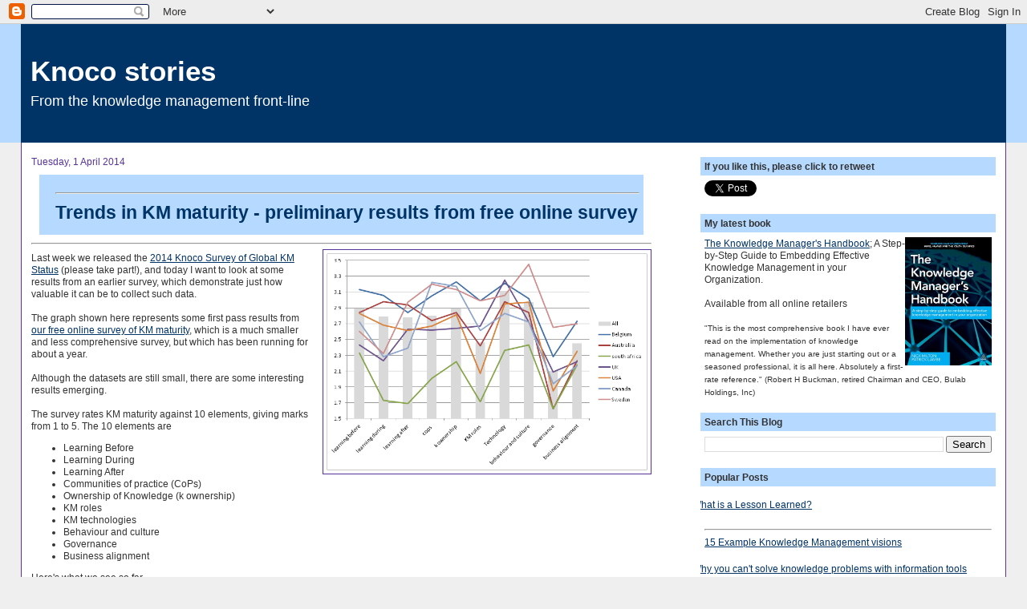

--- FILE ---
content_type: text/html; charset=UTF-8
request_url: https://www.nickmilton.com/2014/04/trends-in-km-maturity-preliminary.html
body_size: 15339
content:
<!DOCTYPE html>
<html dir='ltr' xmlns='http://www.w3.org/1999/xhtml' xmlns:b='http://www.google.com/2005/gml/b' xmlns:data='http://www.google.com/2005/gml/data' xmlns:expr='http://www.google.com/2005/gml/expr'>
<head>
<link href='https://www.blogger.com/static/v1/widgets/2944754296-widget_css_bundle.css' rel='stylesheet' type='text/css'/>
<META CONTENT='Nick Milton, Knowledge Management, Knoco, Knowledge Management consultancy, coach, trainer, mentor, speaker' NAME='keywords'></META>
<META CONTENT='ALL' NAME='ROBOTS'></META>
<META CONTENT='Knowledge Management, Nick Milton, nick milton, Dr Nick Milton, dr nick milton, Nicholas Milton, Dr Nicholas Milton, knowledge management consultant, knowledge management coach, knowledge management mentor, knowledge management speaker, knowledge management expert, KM expert, KM consultant, KM coach, KM mentor, KM speaker' NAME='DC.subject'></META>
<meta content='text/html; charset=UTF-8' http-equiv='Content-Type'/>
<meta content='blogger' name='generator'/>
<link href='https://www.nickmilton.com/favicon.ico' rel='icon' type='image/x-icon'/>
<link href='http://www.nickmilton.com/2014/04/trends-in-km-maturity-preliminary.html' rel='canonical'/>
<link rel="alternate" type="application/atom+xml" title="Knoco stories - Atom" href="https://www.nickmilton.com/feeds/posts/default" />
<link rel="alternate" type="application/rss+xml" title="Knoco stories - RSS" href="https://www.nickmilton.com/feeds/posts/default?alt=rss" />
<link rel="service.post" type="application/atom+xml" title="Knoco stories - Atom" href="https://www.blogger.com/feeds/7585040184982733654/posts/default" />

<link rel="alternate" type="application/atom+xml" title="Knoco stories - Atom" href="https://www.nickmilton.com/feeds/810964301836617917/comments/default" />
<!--Can't find substitution for tag [blog.ieCssRetrofitLinks]-->
<link href='https://blogger.googleusercontent.com/img/b/R29vZ2xl/AVvXsEgHMHwl66u_ltDFwdah9OgK_N_7XAfQ-U2gvhoAADqUXjf59tOZdjdfGXWqeu9NG5-RsvGGxUsfu3WoWOMQvrEPxJcjZNQiuqvp2V6wraXl69dyNCoguJ7dRBN02PFVt04iCVvdl2oNClwX/s1600/untitled.png' rel='image_src'/>
<meta content='http://www.nickmilton.com/2014/04/trends-in-km-maturity-preliminary.html' property='og:url'/>
<meta content='&lt;hr&gt;Trends in KM maturity - preliminary results from free online survey' property='og:title'/>
<meta content='   Last week we released the 2014 Knoco Survey of Global KM Status  (please take part!), and today I want to look at some results from an ea...' property='og:description'/>
<meta content='https://blogger.googleusercontent.com/img/b/R29vZ2xl/AVvXsEgHMHwl66u_ltDFwdah9OgK_N_7XAfQ-U2gvhoAADqUXjf59tOZdjdfGXWqeu9NG5-RsvGGxUsfu3WoWOMQvrEPxJcjZNQiuqvp2V6wraXl69dyNCoguJ7dRBN02PFVt04iCVvdl2oNClwX/w1200-h630-p-k-no-nu/untitled.png' property='og:image'/>
<title>Knoco stories: Trends in KM maturity - preliminary results from free online survey</title>
<style id='page-skin-1' type='text/css'><!--
/*
-----------------------------------------------
Blogger Template Style
Name:     Stretch Denim
Designer: Darren Delaye
URL:      www.DarrenDelaye.com
Date:     11 Jul 2006
-----------------------------------------------
*/
/* Variable definitions
====================
<Variable name="bgColor" description="Page Background Color"
type="color" default="#efefef">
<Variable name="textColor" description="Text Color"
type="color" default="#333333">
<Variable name="linkColor" description="Link Color"
type="color" default="#336699">
<Variable name="titleColor" description="Post Title Color"
type="color" default="#9E5205">
<Variable name="headerBgColor" description="Page Header Background Color"
type="color" default="#336699">
<Variable name="headerTextColor" description="Page Header Text Color"
type="color" default="#ffffff">
<Variable name="headerCornersColor" description="Page Header Corners Color"
type="color" default="#528bc5">
<Variable name="mainBgColor" description="Main Background Color"
type="color" default="#ffffff">
<Variable name="borderColor" description="Border Color"
type="color" default="#cccccc">
<Variable name="dateHeaderColor" description="Date Header Color"
type="color" default="#999999">
<Variable name="sidebarTitleBgColor" description="Sidebar Title Background Color"
type="color" default="#ffd595">
<Variable name="sidebarTitleTextColor" description="Sidebar Title Text Color"
type="color" default="#333333">
<Variable name="bodyFont" description="Text Font"
type="font" default="normal normal 100% Verdana, Arial, Sans-serif;">
<Variable name="headerFont" description="Page Header Font"
type="font" default="normal normal 300% Verdana, Arial, Sans-serif;">
<Variable name="startSide" description="Start side in blog language"
type="automatic" default="left">
<Variable name="endSide" description="End side in blog language"
type="automatic" default="right">
*/
body {
background: #efefef;
margin: 0;
padding: 0px;
font: x-small Verdana, Arial;
text-align: center;
color: #333333;
font-size/* */:/**/small;
font-size: /**/small;
}
a:link {
color: #003366;
}
a:visited {
color: #003366;
}
a img {
border-width: 0;
}
#outer-wrapper {
font: normal normal 90% Verdana, Arial, Sans-serif;;
}
/* Header
----------------------------------------------- */
#header-wrapper {
margin:0;
padding: 0;
background-color: #b5d9ff;
text-align: left;
}
#header {
margin: 0 2%;
background-color: #003366;
color: #ffffff;
padding: 0;
font: normal normal 300% Verdana, Arial, Sans-serif;;
position: relative;
}
h1.title {
padding-top: 38px;
margin: 0 1% .1em;
line-height: 1.2em;
font-size: 100%;
}
h1.title a, h1.title a:visited {
color: #ffffff;
text-decoration: none;
}
#header .description {
display: block;
margin: 0 1%;
padding: 0 0 40px;
line-height: 1.4em;
font-size: 50%;
}
/* Content
----------------------------------------------- */
.clear {
clear: both;
}
#content-wrapper {
margin: 0 2%;
padding: 0 0 15px;
text-align: left;
background-color: #ffffff;
border: 1px solid #573399;
border-top: 0;
}
#main-wrapper {
margin-left: 1%;
width: 63%;
float: left;
background-color: #ffffff;
display: inline;       /* fix for doubling margin in IE */
word-wrap: break-word; /* fix for long text breaking sidebar float in IE */
overflow: hidden;      /* fix for long non-text content breaking IE sidebar float */
}
#sidebar-wrapper {
margin-right: 1%;
width: 30%;
float: right;
background-color: #ffffff;
display: inline;       /* fix for doubling margin in IE */
word-wrap: break-word; /* fix for long text breaking sidebar float in IE */
overflow: hidden;      /* fix for long non-text content breaking IE sidebar float */
}
/* Headings
----------------------------------------------- */
h2, h3 {
margin: 0;
}
/* Posts
----------------------------------------------- */
.date-header {
margin: 1.5em 0 0;
font-weight: normal;
color: #573399;
font-size: 100%;
}
.post {
margin: 0 0 1.5em;
padding-bottom: 1.5em;
}
.post-title {
margin: 10px 10px 10px 10px;
padding: 0;
font-size: 200%;
color: #003366;
font-weight: bold;
line-height: 1.1em;
border-style: solid;
border-color: #003366;
background-color: #b5d9ff;
border-top: 15px;
border-left: 0px;
border-right: 0px;
border-bottom: 15px;
padding:10px 5px 15px 20px;
}
.post-title a, .post-title a:visited, .post-title strong {
text-decoration: none;
color: #003366;
font-weight: bold;
}
.post div {
margin: 0 0 .75em;
line-height: 1.3em;
}
.post-footer {
margin: -.25em 0 0;
color: #333333;
font-size: 87%;
}
.post-footer .span {
margin-right: .3em;
}
.post img {
padding: 4px;
border: 1px solid #573399;
}
.post blockquote {
margin: 1em 20px;
}
.post blockquote p {
margin: .75em 0;
}
/* Comments
----------------------------------------------- */
#comments h4 {
margin: 1em 0;
color: #573399;
}
#comments h4 strong {
font-size: 110%;
}
#comments-block {
margin: 1em 0 1.5em;
line-height: 1.3em;
}
#comments-block dt {
margin: .5em 0;
}
#comments-block dd {
margin: .25em 0 0;
}
#comments-block dd.comment-footer {
margin: -.25em 0 2em;
line-height: 1.4em;
font-size: 78%;
}
#comments-block dd p {
margin: 0 0 .75em;
}
.deleted-comment {
font-style:italic;
color:gray;
}
.feed-links {
clear: both;
line-height: 2.5em;
}
#blog-pager-newer-link {
float: left;
}
#blog-pager-older-link {
float: right;
}
#blog-pager {
text-align: center;
}
/* Sidebar Content
----------------------------------------------- */
.sidebar h2 {
margin: 1.6em 0 .5em;
padding: 4px 5px;
background-color: #b5d9ff;
font-size: 100%;
color: #333333;
}
.sidebar ul {
margin: 0;
padding: 0;
list-style: none;
}
.sidebar li {
margin: 0;
padding-top: 0;
padding-right: 0;
padding-bottom: .5em;
padding-left: 15px;
text-indent: -15px;
line-height: 1.5em;
}
.sidebar {
color: #333333;
line-height:1.3em;
}
.sidebar .widget {
margin-bottom: 1em;
}
.sidebar .widget-content {
margin: 0 5px;
}
/* Profile
----------------------------------------------- */
.profile-img {
float: right;
margin-top: 0;
margin-right: 5px;
margin-bottom: 5px;
margin-left: 0;
padding: 4px;
border: 1px solid #573399;
}
.profile-data {
margin:0;
text-transform:uppercase;
letter-spacing:.1em;
font-weight: bold;
line-height: 1.6em;
font-size: 78%;
}
.profile-datablock {
margin:.5em 0 .5em;
}
.profile-textblock {
margin: 0.5em 0;
line-height: 1.6em;
}
/* Footer
----------------------------------------------- */
#footer {
clear: both;
text-align: center;
color: #333333;
}
#footer .widget {
margin:.5em;
padding-top: 20px;
font-size: 85%;
line-height: 1.5em;
text-align: left;
}
/** Page structure tweaks for layout editor wireframe */
body#layout #header {
width: 750px;
}

--></style><script type='text/javascript'>

  var _gaq = _gaq || [];
  _gaq.push(['_setAccount', 'UA-20534894-1']);
  _gaq.push(['_trackPageview']);

  (function() {
    var ga = document.createElement('script'); ga.type = 'text/javascript'; ga.async = true;
    ga.src = ('https:' == document.location.protocol ? 'https://ssl' : 'http://www') + '.google-analytics.com/ga.js';
    var s = document.getElementsByTagName('script')[0]; s.parentNode.insertBefore(ga, s);
  })();

</script>
<link href='http://www.knoco.com/favicon.ico' mce_href='http://www.knoco.com/favicon.ico' rel='shortcut icon'/>
<script src='https://apis.google.com/js/plusone.js' type='text/javascript'></script><script src='//platform.twitter.com/widgets.js' type='text/javascript'></script>
<link href='https://www.blogger.com/dyn-css/authorization.css?targetBlogID=7585040184982733654&amp;zx=9b1ede01-9933-4707-9588-83b8f241ebde' media='none' onload='if(media!=&#39;all&#39;)media=&#39;all&#39;' rel='stylesheet'/><noscript><link href='https://www.blogger.com/dyn-css/authorization.css?targetBlogID=7585040184982733654&amp;zx=9b1ede01-9933-4707-9588-83b8f241ebde' rel='stylesheet'/></noscript>
<meta name='google-adsense-platform-account' content='ca-host-pub-1556223355139109'/>
<meta name='google-adsense-platform-domain' content='blogspot.com'/>

</head>
<body>
<div class='navbar section' id='navbar'><div class='widget Navbar' data-version='1' id='Navbar1'><script type="text/javascript">
    function setAttributeOnload(object, attribute, val) {
      if(window.addEventListener) {
        window.addEventListener('load',
          function(){ object[attribute] = val; }, false);
      } else {
        window.attachEvent('onload', function(){ object[attribute] = val; });
      }
    }
  </script>
<div id="navbar-iframe-container"></div>
<script type="text/javascript" src="https://apis.google.com/js/platform.js"></script>
<script type="text/javascript">
      gapi.load("gapi.iframes:gapi.iframes.style.bubble", function() {
        if (gapi.iframes && gapi.iframes.getContext) {
          gapi.iframes.getContext().openChild({
              url: 'https://www.blogger.com/navbar/7585040184982733654?po\x3d810964301836617917\x26origin\x3dhttps://www.nickmilton.com',
              where: document.getElementById("navbar-iframe-container"),
              id: "navbar-iframe"
          });
        }
      });
    </script><script type="text/javascript">
(function() {
var script = document.createElement('script');
script.type = 'text/javascript';
script.src = '//pagead2.googlesyndication.com/pagead/js/google_top_exp.js';
var head = document.getElementsByTagName('head')[0];
if (head) {
head.appendChild(script);
}})();
</script>
</div></div>
<div id='outer-wrapper'><div id='wrap2'>
<!-- skip links for text browsers -->
<span id='skiplinks' style='display:none;'>
<a href='#main'>skip to main </a> |
      <a href='#sidebar'>skip to sidebar</a>
</span>
<div id='header-wrapper'>
<div class='header section' id='header'><div class='widget Header' data-version='1' id='Header1'>
<div id='header-inner'>
<div class='titlewrapper'>
<h1 class='title'>
<a href='https://www.nickmilton.com/'>
Knoco stories
</a>
</h1>
</div>
<div class='descriptionwrapper'>
<p class='description'><span>From the knowledge management front-line</span></p>
</div>
</div>
</div></div>
</div>
<div id='content-wrapper'>
<div id='crosscol-wrapper' style='text-align:center'>
<div class='crosscol no-items section' id='crosscol'></div>
</div>
<div id='main-wrapper'>
<div class='main section' id='main'><div class='widget Blog' data-version='1' id='Blog1'>
<div class='blog-posts hfeed'>

          <div class="date-outer">
        
<h2 class='date-header'><span>Tuesday, 1 April 2014</span></h2>

          <div class="date-posts">
        
<div class='post-outer'>
<div class='post hentry'>
<a name='810964301836617917'></a>
<h3 class='post-title entry-title'>
<a href='https://www.nickmilton.com/2014/04/trends-in-km-maturity-preliminary.html'><hr>Trends in KM maturity - preliminary results from free online survey</a>
</h3>
<div class='post-header-line-1'></div>
<div class='post-body entry-content'>
<hr />
<div class="separator" style="clear: both; text-align: center;">
<a href="https://blogger.googleusercontent.com/img/b/R29vZ2xl/AVvXsEgHMHwl66u_ltDFwdah9OgK_N_7XAfQ-U2gvhoAADqUXjf59tOZdjdfGXWqeu9NG5-RsvGGxUsfu3WoWOMQvrEPxJcjZNQiuqvp2V6wraXl69dyNCoguJ7dRBN02PFVt04iCVvdl2oNClwX/s1600/untitled.png" imageanchor="1" style="clear: right; float: right; margin-bottom: 1em; margin-left: 1em;"><img border="0" height="271" src="https://blogger.googleusercontent.com/img/b/R29vZ2xl/AVvXsEgHMHwl66u_ltDFwdah9OgK_N_7XAfQ-U2gvhoAADqUXjf59tOZdjdfGXWqeu9NG5-RsvGGxUsfu3WoWOMQvrEPxJcjZNQiuqvp2V6wraXl69dyNCoguJ7dRBN02PFVt04iCVvdl2oNClwX/s1600/untitled.png" width="400" /></a></div>
Last week we released the <a href="http://www.knoco.com/knowledge-management-survey.htm">2014 Knoco Survey of Global KM Status</a> (please take part!), and today I want to look at some results from an earlier survey, which demonstrate just how valuable it can be to collect such data.<br />
<br />
The graph shown here represents some first pass results from <a href="http://www.knoco.com.au/surveys">our free online survey of KM maturity</a>, which is a much smaller and less comprehensive survey, but which has been running for about a year.<br />
<br />
Although the datasets are still small, there are some interesting results emerging.<br />
<br />
The survey rates KM maturity against 10 elements, giving marks from 1 to 5. The 10 elements are<br />
<ul>
<li>Learning Before</li>
<li>Learning During</li>
<li>Learning After</li>
<li>Communities of practice (CoPs)</li>
<li>Ownership of Knowledge (k ownership)</li>
<li>KM roles</li>
<li>KM technologies</li>
<li>Behaviour and culture</li>
<li>Governance</li>
<li>Business alignment</li>
</ul>
<div>
Here's what we see so far.</div>
<div>
<ul>
<li>On aggregate, taking all responses (grey bar) the highest score is for Technology. Technology is not an issue for the majority of the people replying to the survey.</li>
<li>The second highest is culture and behaviours. Culture, long considered to be the biggest barrier, is not the major problem any more, according to the survey responses.</li>
</ul>
</div>
<div>
So if organisations have the technology, and they have the culture, what's holding them back?</div>
<div>
<br /></div>
<div>
Here are the top three culprits in reverse order.</div>
<blockquote class="tr_bq">
3.<b> A lack of KM Roles</b>. And as we know, <a href="http://www.nickmilton.com/2013/07/the-four-ifs-of-knowledge-management.html">where roles are absent, KM becomes "nobody's job"</a> (or it becomes "everyone job but nobody's responsibility").<br />
2. <b>A lack of business alignment.</b> And as we know, if KM is not aligned with the business, it's a waste of time.<br />
1. Far and away the lowest score of all the ten factors,<b> a lack of Governance</b>. And as we know, <a href="http://www.nickmilton.com/2013/07/the-four-ifs-of-knowledge-management.html">where there is no governance, nobody sees the point of KM.</a></blockquote>
<div>
The 7 countries shown on the graph are the 7 for which we have the most results, and their overall KM Maturity scores are in the following order, from highest to lowest.&nbsp;</div>
<div>
<ul>
<li>Belgium</li>
<li>Sweden</li>
<li>Australia</li>
<li>Canada</li>
<li>USA</li>
<li>UK</li>
<li>S Africa</li>
</ul>
</div>
<div>
All 7 countries see the same dip on the graph related to KM governance and business alignment, and USA, S Africa, Canada and Australia see a similar dip on KM roles.</div>
<div>
<br /></div>
<div>
With a little more data, we might be able to speculate on why we see some of these effects. For example, might there be a link between the strength of Individuality within country culture and an aversion to roles and governance?</div>
<div>
<br /></div>
<div>
That may well be the case - see the data below comparing the survey results with the Hofstede country scores for Individuality (I don't have Hofstede scores for South Africa and Canada). An increase in the Hofstede Individuality score seems to correlate with a decrease in the scores for KM roles and KM governance.</div>
<div>
<br />
There therefore seems (with all the caveats about small datasets) to be a correlation between an individualistic culture, and poor maturity of KM roles and KM governance.</div>
<div>
<br /></div>
<table border="2">
<tbody>
<tr><td><div style="text-align: center;">
Country</div>
</td><td><div style="text-align: center;">
Hosftede Individuality score</div>
</td><td><div style="text-align: center;">
Survey score for KM governance</div>
</td><td><div style="text-align: center;">
Survey score for KM roles</div>
</td></tr>
<tr><td><div style="text-align: center;">
Sweden</div>
</td><td style="text-align: center;">71</td><td style="text-align: center;">2.67</td><td style="text-align: center;">2.99</td></tr>
<tr><td><div style="text-align: center;">
Belgium</div>
</td><td style="text-align: center;">75</td><td style="text-align: center;">2.28</td><td style="text-align: center;">2.99</td></tr>
<tr><td><div style="text-align: center;">
UK</div>
</td><td style="text-align: center;">89</td><td style="text-align: center;">2.09</td><td style="text-align: center;">2.67</td></tr>
<tr><td><div style="text-align: center;">
Australia</div>
</td><td style="text-align: center;">90</td><td style="text-align: center;">1.62</td><td style="text-align: center;">2.42</td></tr>
<tr><td><div style="text-align: center;">
USA</div>
</td><td style="text-align: center;">91</td><td style="text-align: center;">1.85</td><td style="text-align: center;">2.07</td></tr>
</tbody></table>
<br />
<div>
We will learn more as we get more data, so please share your knowledge through the&nbsp;</div>
<div style='clear: both;'></div>
</div>
<div class='post-footer'>
<div class='post-footer-line post-footer-line-1'><span class='post-author vcard'>
Posted by
<span class='fn'>Nick Milton</span>
</span>
<span class='post-timestamp'>
at
<a class='timestamp-link' href='https://www.nickmilton.com/2014/04/trends-in-km-maturity-preliminary.html' rel='bookmark' title='permanent link'><abbr class='published' title='2014-04-01T08:00:00+01:00'>08:00</abbr></a>
</span>
<span class='post-comment-link'>
</span>
<span class='post-icons'>
<span class='item-action'>
<a href='https://www.blogger.com/email-post/7585040184982733654/810964301836617917' title='Email Post'>
<img alt="" class="icon-action" height="13" src="//www.blogger.com/img/icon18_email.gif" width="18">
</a>
</span>
<span class='item-control blog-admin pid-1854702388'>
<a href='https://www.blogger.com/post-edit.g?blogID=7585040184982733654&postID=810964301836617917&from=pencil' title='Edit Post'>
<img alt='' class='icon-action' height='18' src='https://resources.blogblog.com/img/icon18_edit_allbkg.gif' width='18'/>
</a>
</span>
</span>
</div>
<div class='post-footer-line post-footer-line-2'>
<div class='post-footer-line post-footer-line-3'><span class='reaction-buttons'></span>
</div>
<span class='post-labels'>
Labels:
<a href='https://www.nickmilton.com/search/label/survey' rel='tag'>survey</a>
</span>
</div>
<div class='post-footer-line post-footer-line-3'></div>
</div>
</div>
<div class='comments' id='comments'>
<a name='comments'></a>
<h4>No comments:</h4>
<div id='Blog1_comments-block-wrapper'>
<dl class='avatar-comment-indent' id='comments-block'>
</dl>
</div>
<p class='comment-footer'>
<a href='https://www.blogger.com/comment/fullpage/post/7585040184982733654/810964301836617917' onclick=''>Post a Comment</a>
</p>
</div>
</div>

        </div></div>
      
</div>
<div class='blog-pager' id='blog-pager'>
<span id='blog-pager-newer-link'>
<a class='blog-pager-newer-link' href='https://www.nickmilton.com/2014/04/km-in-golden-age-of-navigation.html' id='Blog1_blog-pager-newer-link' title='Newer Post'>Newer Post</a>
</span>
<span id='blog-pager-older-link'>
<a class='blog-pager-older-link' href='https://www.nickmilton.com/2014/03/knowledge-of-what.html' id='Blog1_blog-pager-older-link' title='Older Post'>Older Post</a>
</span>
<a class='home-link' href='https://www.nickmilton.com/'>Home</a>
</div>
<div class='clear'></div>
<div class='post-feeds'>
<div class='feed-links'>
Subscribe to:
<a class='feed-link' href='https://www.nickmilton.com/feeds/810964301836617917/comments/default' target='_blank' type='application/atom+xml'>Post Comments (Atom)</a>
</div>
</div>
</div><div class='widget BlogArchive' data-version='1' id='BlogArchive2'>
<h2>Blog Archive</h2>
<div class='widget-content'>
<div id='ArchiveList'>
<div id='BlogArchive2_ArchiveList'>
<select id='BlogArchive2_ArchiveMenu'>
<option value=''>Blog Archive</option>
<option value='https://www.nickmilton.com/2024/01/'>January (1)</option>
<option value='https://www.nickmilton.com/2023/11/'>November (2)</option>
<option value='https://www.nickmilton.com/2023/10/'>October (1)</option>
<option value='https://www.nickmilton.com/2023/09/'>September (3)</option>
<option value='https://www.nickmilton.com/2023/08/'>August (3)</option>
<option value='https://www.nickmilton.com/2023/07/'>July (5)</option>
<option value='https://www.nickmilton.com/2023/06/'>June (3)</option>
<option value='https://www.nickmilton.com/2023/05/'>May (5)</option>
<option value='https://www.nickmilton.com/2023/04/'>April (3)</option>
<option value='https://www.nickmilton.com/2023/03/'>March (4)</option>
<option value='https://www.nickmilton.com/2023/02/'>February (4)</option>
<option value='https://www.nickmilton.com/2023/01/'>January (4)</option>
<option value='https://www.nickmilton.com/2022/12/'>December (2)</option>
<option value='https://www.nickmilton.com/2022/11/'>November (4)</option>
<option value='https://www.nickmilton.com/2022/10/'>October (4)</option>
<option value='https://www.nickmilton.com/2022/09/'>September (4)</option>
<option value='https://www.nickmilton.com/2022/08/'>August (4)</option>
<option value='https://www.nickmilton.com/2022/07/'>July (4)</option>
<option value='https://www.nickmilton.com/2022/06/'>June (4)</option>
<option value='https://www.nickmilton.com/2022/05/'>May (5)</option>
<option value='https://www.nickmilton.com/2022/04/'>April (5)</option>
<option value='https://www.nickmilton.com/2022/03/'>March (5)</option>
<option value='https://www.nickmilton.com/2022/02/'>February (1)</option>
<option value='https://www.nickmilton.com/2022/01/'>January (5)</option>
<option value='https://www.nickmilton.com/2021/12/'>December (4)</option>
<option value='https://www.nickmilton.com/2021/11/'>November (7)</option>
<option value='https://www.nickmilton.com/2021/10/'>October (5)</option>
<option value='https://www.nickmilton.com/2021/09/'>September (7)</option>
<option value='https://www.nickmilton.com/2021/08/'>August (5)</option>
<option value='https://www.nickmilton.com/2021/07/'>July (4)</option>
<option value='https://www.nickmilton.com/2021/06/'>June (5)</option>
<option value='https://www.nickmilton.com/2021/05/'>May (5)</option>
<option value='https://www.nickmilton.com/2021/04/'>April (5)</option>
<option value='https://www.nickmilton.com/2021/03/'>March (6)</option>
<option value='https://www.nickmilton.com/2021/02/'>February (4)</option>
<option value='https://www.nickmilton.com/2021/01/'>January (4)</option>
<option value='https://www.nickmilton.com/2020/12/'>December (12)</option>
<option value='https://www.nickmilton.com/2020/11/'>November (17)</option>
<option value='https://www.nickmilton.com/2020/10/'>October (18)</option>
<option value='https://www.nickmilton.com/2020/09/'>September (20)</option>
<option value='https://www.nickmilton.com/2020/08/'>August (15)</option>
<option value='https://www.nickmilton.com/2020/07/'>July (19)</option>
<option value='https://www.nickmilton.com/2020/06/'>June (22)</option>
<option value='https://www.nickmilton.com/2020/05/'>May (3)</option>
<option value='https://www.nickmilton.com/2020/04/'>April (2)</option>
<option value='https://www.nickmilton.com/2020/03/'>March (18)</option>
<option value='https://www.nickmilton.com/2020/02/'>February (18)</option>
<option value='https://www.nickmilton.com/2020/01/'>January (20)</option>
<option value='https://www.nickmilton.com/2019/12/'>December (14)</option>
<option value='https://www.nickmilton.com/2019/11/'>November (17)</option>
<option value='https://www.nickmilton.com/2019/10/'>October (18)</option>
<option value='https://www.nickmilton.com/2019/09/'>September (19)</option>
<option value='https://www.nickmilton.com/2019/08/'>August (16)</option>
<option value='https://www.nickmilton.com/2019/07/'>July (22)</option>
<option value='https://www.nickmilton.com/2019/06/'>June (17)</option>
<option value='https://www.nickmilton.com/2019/05/'>May (13)</option>
<option value='https://www.nickmilton.com/2019/04/'>April (6)</option>
<option value='https://www.nickmilton.com/2019/03/'>March (18)</option>
<option value='https://www.nickmilton.com/2019/02/'>February (18)</option>
<option value='https://www.nickmilton.com/2019/01/'>January (16)</option>
<option value='https://www.nickmilton.com/2018/12/'>December (11)</option>
<option value='https://www.nickmilton.com/2018/11/'>November (16)</option>
<option value='https://www.nickmilton.com/2018/10/'>October (25)</option>
<option value='https://www.nickmilton.com/2018/09/'>September (15)</option>
<option value='https://www.nickmilton.com/2018/08/'>August (22)</option>
<option value='https://www.nickmilton.com/2018/07/'>July (22)</option>
<option value='https://www.nickmilton.com/2018/06/'>June (16)</option>
<option value='https://www.nickmilton.com/2018/05/'>May (23)</option>
<option value='https://www.nickmilton.com/2018/04/'>April (20)</option>
<option value='https://www.nickmilton.com/2018/03/'>March (21)</option>
<option value='https://www.nickmilton.com/2018/02/'>February (20)</option>
<option value='https://www.nickmilton.com/2018/01/'>January (18)</option>
<option value='https://www.nickmilton.com/2017/12/'>December (8)</option>
<option value='https://www.nickmilton.com/2017/11/'>November (6)</option>
<option value='https://www.nickmilton.com/2017/10/'>October (22)</option>
<option value='https://www.nickmilton.com/2017/09/'>September (20)</option>
<option value='https://www.nickmilton.com/2017/08/'>August (16)</option>
<option value='https://www.nickmilton.com/2017/07/'>July (21)</option>
<option value='https://www.nickmilton.com/2017/06/'>June (21)</option>
<option value='https://www.nickmilton.com/2017/05/'>May (22)</option>
<option value='https://www.nickmilton.com/2017/04/'>April (11)</option>
<option value='https://www.nickmilton.com/2017/03/'>March (14)</option>
<option value='https://www.nickmilton.com/2017/02/'>February (19)</option>
<option value='https://www.nickmilton.com/2017/01/'>January (21)</option>
<option value='https://www.nickmilton.com/2016/12/'>December (16)</option>
<option value='https://www.nickmilton.com/2016/11/'>November (22)</option>
<option value='https://www.nickmilton.com/2016/10/'>October (17)</option>
<option value='https://www.nickmilton.com/2016/09/'>September (22)</option>
<option value='https://www.nickmilton.com/2016/08/'>August (22)</option>
<option value='https://www.nickmilton.com/2016/07/'>July (22)</option>
<option value='https://www.nickmilton.com/2016/06/'>June (22)</option>
<option value='https://www.nickmilton.com/2016/05/'>May (21)</option>
<option value='https://www.nickmilton.com/2016/04/'>April (23)</option>
<option value='https://www.nickmilton.com/2016/03/'>March (22)</option>
<option value='https://www.nickmilton.com/2016/02/'>February (18)</option>
<option value='https://www.nickmilton.com/2016/01/'>January (20)</option>
<option value='https://www.nickmilton.com/2015/12/'>December (13)</option>
<option value='https://www.nickmilton.com/2015/11/'>November (20)</option>
<option value='https://www.nickmilton.com/2015/10/'>October (18)</option>
<option value='https://www.nickmilton.com/2015/09/'>September (21)</option>
<option value='https://www.nickmilton.com/2015/08/'>August (20)</option>
<option value='https://www.nickmilton.com/2015/07/'>July (21)</option>
<option value='https://www.nickmilton.com/2015/06/'>June (22)</option>
<option value='https://www.nickmilton.com/2015/05/'>May (22)</option>
<option value='https://www.nickmilton.com/2015/04/'>April (14)</option>
<option value='https://www.nickmilton.com/2015/03/'>March (17)</option>
<option value='https://www.nickmilton.com/2015/02/'>February (16)</option>
<option value='https://www.nickmilton.com/2015/01/'>January (14)</option>
<option value='https://www.nickmilton.com/2014/12/'>December (19)</option>
<option value='https://www.nickmilton.com/2014/11/'>November (20)</option>
<option value='https://www.nickmilton.com/2014/10/'>October (25)</option>
<option value='https://www.nickmilton.com/2014/09/'>September (23)</option>
<option value='https://www.nickmilton.com/2014/08/'>August (22)</option>
<option value='https://www.nickmilton.com/2014/07/'>July (25)</option>
<option value='https://www.nickmilton.com/2014/06/'>June (18)</option>
<option value='https://www.nickmilton.com/2014/05/'>May (21)</option>
<option value='https://www.nickmilton.com/2014/04/'>April (15)</option>
<option value='https://www.nickmilton.com/2014/03/'>March (24)</option>
<option value='https://www.nickmilton.com/2014/02/'>February (20)</option>
<option value='https://www.nickmilton.com/2014/01/'>January (21)</option>
<option value='https://www.nickmilton.com/2013/12/'>December (15)</option>
<option value='https://www.nickmilton.com/2013/11/'>November (24)</option>
<option value='https://www.nickmilton.com/2013/10/'>October (29)</option>
<option value='https://www.nickmilton.com/2013/09/'>September (25)</option>
<option value='https://www.nickmilton.com/2013/08/'>August (12)</option>
<option value='https://www.nickmilton.com/2013/07/'>July (15)</option>
<option value='https://www.nickmilton.com/2013/06/'>June (26)</option>
<option value='https://www.nickmilton.com/2013/05/'>May (29)</option>
<option value='https://www.nickmilton.com/2013/04/'>April (22)</option>
<option value='https://www.nickmilton.com/2013/03/'>March (18)</option>
<option value='https://www.nickmilton.com/2013/02/'>February (23)</option>
<option value='https://www.nickmilton.com/2013/01/'>January (16)</option>
<option value='https://www.nickmilton.com/2012/12/'>December (7)</option>
<option value='https://www.nickmilton.com/2012/11/'>November (14)</option>
<option value='https://www.nickmilton.com/2012/10/'>October (21)</option>
<option value='https://www.nickmilton.com/2012/09/'>September (18)</option>
<option value='https://www.nickmilton.com/2012/08/'>August (23)</option>
<option value='https://www.nickmilton.com/2012/07/'>July (23)</option>
<option value='https://www.nickmilton.com/2012/06/'>June (9)</option>
<option value='https://www.nickmilton.com/2012/05/'>May (25)</option>
<option value='https://www.nickmilton.com/2012/04/'>April (16)</option>
<option value='https://www.nickmilton.com/2012/03/'>March (15)</option>
<option value='https://www.nickmilton.com/2012/02/'>February (26)</option>
<option value='https://www.nickmilton.com/2012/01/'>January (8)</option>
<option value='https://www.nickmilton.com/2011/12/'>December (21)</option>
<option value='https://www.nickmilton.com/2011/11/'>November (17)</option>
<option value='https://www.nickmilton.com/2011/10/'>October (26)</option>
<option value='https://www.nickmilton.com/2011/09/'>September (19)</option>
<option value='https://www.nickmilton.com/2011/08/'>August (14)</option>
<option value='https://www.nickmilton.com/2011/07/'>July (25)</option>
<option value='https://www.nickmilton.com/2011/06/'>June (27)</option>
<option value='https://www.nickmilton.com/2011/05/'>May (23)</option>
<option value='https://www.nickmilton.com/2011/04/'>April (13)</option>
<option value='https://www.nickmilton.com/2011/03/'>March (29)</option>
<option value='https://www.nickmilton.com/2011/02/'>February (23)</option>
<option value='https://www.nickmilton.com/2011/01/'>January (28)</option>
<option value='https://www.nickmilton.com/2010/12/'>December (18)</option>
<option value='https://www.nickmilton.com/2010/11/'>November (30)</option>
<option value='https://www.nickmilton.com/2010/10/'>October (32)</option>
<option value='https://www.nickmilton.com/2010/09/'>September (26)</option>
<option value='https://www.nickmilton.com/2010/08/'>August (15)</option>
<option value='https://www.nickmilton.com/2010/07/'>July (42)</option>
<option value='https://www.nickmilton.com/2010/06/'>June (30)</option>
<option value='https://www.nickmilton.com/2010/05/'>May (24)</option>
<option value='https://www.nickmilton.com/2010/04/'>April (17)</option>
<option value='https://www.nickmilton.com/2010/03/'>March (24)</option>
<option value='https://www.nickmilton.com/2010/02/'>February (29)</option>
<option value='https://www.nickmilton.com/2010/01/'>January (25)</option>
<option value='https://www.nickmilton.com/2009/12/'>December (22)</option>
<option value='https://www.nickmilton.com/2009/11/'>November (21)</option>
<option value='https://www.nickmilton.com/2009/10/'>October (24)</option>
<option value='https://www.nickmilton.com/2009/09/'>September (25)</option>
<option value='https://www.nickmilton.com/2009/08/'>August (9)</option>
<option value='https://www.nickmilton.com/2009/07/'>July (28)</option>
<option value='https://www.nickmilton.com/2009/06/'>June (19)</option>
<option value='https://www.nickmilton.com/2009/05/'>May (24)</option>
<option value='https://www.nickmilton.com/2009/04/'>April (18)</option>
<option value='https://www.nickmilton.com/2009/03/'>March (18)</option>
<option value='https://www.nickmilton.com/2009/02/'>February (21)</option>
<option value='https://www.nickmilton.com/2009/01/'>January (10)</option>
</select>
</div>
</div>
<div class='clear'></div>
</div>
</div></div>
</div>
<div id='sidebar-wrapper'>
<div class='sidebar section' id='sidebar'><div class='widget HTML' data-version='1' id='HTML5'>
<h2 class='title'>If you like this, please click to retweet</h2>
<div class='widget-content'>
<a href="https://twitter.com/share" class="twitter-share-button" data-via="nickknoco">Tweet</a>
<script>!function(d,s,id){var js,fjs=d.getElementsByTagName(s)[0],p=/^http:/.test(d.location)?'http':'https';if(!d.getElementById(id)){js=d.createElement(s);js.id=id;js.src=p+'://platform.twitter.com/widgets.js';fjs.parentNode.insertBefore(js,fjs);}}(document, 'script', 'twitter-wjs');</script>
</div>
<div class='clear'></div>
</div><div class='widget HTML' data-version='1' id='HTML6'>
<h2 class='title'>My latest book</h2>
<div class='widget-content'>
<div style="float: right">
<a href="https://www.amazon.co.uk/dp/B01DMAKHL6"><img border="0" src="https://images-eu.ssl-images-amazon.com/images/I/51Fe-P8QH3L.jpg" height="160" width="108" /></a></div><a href="https://www.amazon.co.uk/dp/B01DMAKHL6">The Knowledge Manager's Handbook</a>; A Step-by-Step Guide to Embedding Effective Knowledge Management in your Organization.<br /><br />Available from all online retailers<br /><br /><span style="font-size:10px;">"This is the most comprehensive book I have ever read on the implementation of knowledge management. Whether you are just starting out or a seasoned professional, it is all here. Absolutely a first-rate reference." (Robert H Buckman, retired Chairman and CEO, Bulab Holdings, Inc)</span>
</div>
<div class='clear'></div>
</div><div class='widget BlogSearch' data-version='1' id='BlogSearch1'>
<h2 class='title'>Search This Blog</h2>
<div class='widget-content'>
<div id='BlogSearch1_form'>
<form action='https://www.nickmilton.com/search' class='gsc-search-box' target='_top'>
<table cellpadding='0' cellspacing='0' class='gsc-search-box'>
<tbody>
<tr>
<td class='gsc-input'>
<input autocomplete='off' class='gsc-input' name='q' size='10' title='search' type='text' value=''/>
</td>
<td class='gsc-search-button'>
<input class='gsc-search-button' title='search' type='submit' value='Search'/>
</td>
</tr>
</tbody>
</table>
</form>
</div>
</div>
<div class='clear'></div>
</div><div class='widget PopularPosts' data-version='1' id='PopularPosts2'>
<h2>Popular Posts</h2>
<div class='widget-content popular-posts'>
<ul>
<li>
<a href='https://www.nickmilton.com/2009/05/what-is-lesson-learned.html'>What is a Lesson Learned?</a>
</li>
<li>
<a href='https://www.nickmilton.com/2011/12/15-example-knowledge-management-visions.html'><hr>15 Example Knowledge Management visions</a>
</li>
<li>
<a href='https://www.nickmilton.com/2021/11/why-you-cant-solve-knowledge-problems.html'>Why you can't solve knowledge problems with information tools alone</a>
</li>
<li>
<a href='https://www.nickmilton.com/2013/03/how-to-explain-difference-between.html'>How to explain the difference between knowledge and information</a>
</li>
<li>
<a href='https://www.nickmilton.com/2013/12/the-illusion-of-confidence-test-your.html'>The illusion of confidence - test your own overconfidence bias!</a>
</li>
<li>
<a href='https://www.nickmilton.com/2015/04/the-5-basic-principles-of-knowledge.html'>The 5 basic principles of Knowledge Management</a>
</li>
<li>
<a href='https://www.nickmilton.com/2016/07/the-dangers-of-knowledge-bubbles-brexit.html'>The dangers of knowledge bubbles - the Brexit example</a>
</li>
<li>
<a href='https://www.nickmilton.com/2009/07/beyond-explicit-embedded-knowledge.html'><hr>Beyond Explicit? Embedded knowledge.</a>
</li>
<li>
<a href='https://www.nickmilton.com/2018/01/what-is-knowledge-product.html'>What is a knowledge product?</a>
</li>
<li>
<a href='https://www.nickmilton.com/2019/09/the-3-different-types-of-knowledge-and.html'>The 3 different types of knowledge, and how they are managed</a>
</li>
</ul>
<div class='clear'></div>
</div>
</div><div class='widget Profile' data-version='1' id='Profile2'>
<h2>Nick Milton</h2>
<div class='widget-content'>
<dl class='profile-datablock'>
<dt class='profile-data'>
<a class='profile-name-link g-profile' href='https://www.blogger.com/profile/02413967879826601863' rel='author' style='background-image: url(//www.blogger.com/img/logo-16.png);'>
Nick Milton
</a>
</dt>
<dd class='profile-data'>
</dd>
<dd class='profile-textblock'>I am a director for Knoco, the international firm of knowledge management consultants, offering a range of knowledge management services, including knowledge management strategy, knowledge management framework development, and knowledge management implementation services.

I also have an interest in Lessons Learned</dd>
</dl>
<a class='profile-link' href='https://www.blogger.com/profile/02413967879826601863' rel='author'>View my complete profile</a>
<div class='clear'></div>
</div>
</div><div class='widget Label' data-version='1' id='Label1'>
<h2>Labels</h2>
<div class='widget-content cloud-label-widget-content'>
<span class='label-size label-size-5'>
<a dir='ltr' href='https://www.nickmilton.com/search/label/implementing%20KM'>implementing KM</a>
<span class='label-count' dir='ltr'>(234)</span>
</span>
<span class='label-size label-size-5'>
<a dir='ltr' href='https://www.nickmilton.com/search/label/value'>value</a>
<span class='label-count' dir='ltr'>(233)</span>
</span>
<span class='label-size label-size-5'>
<a dir='ltr' href='https://www.nickmilton.com/search/label/culture'>culture</a>
<span class='label-count' dir='ltr'>(221)</span>
</span>
<span class='label-size label-size-5'>
<a dir='ltr' href='https://www.nickmilton.com/search/label/quote'>quote</a>
<span class='label-count' dir='ltr'>(192)</span>
</span>
<span class='label-size label-size-5'>
<a dir='ltr' href='https://www.nickmilton.com/search/label/lessons%20learned'>lessons learned</a>
<span class='label-count' dir='ltr'>(187)</span>
</span>
<span class='label-size label-size-5'>
<a dir='ltr' href='https://www.nickmilton.com/search/label/learning%20from%20experience'>learning from experience</a>
<span class='label-count' dir='ltr'>(176)</span>
</span>
<span class='label-size label-size-5'>
<a dir='ltr' href='https://www.nickmilton.com/search/label/communities%20of%20practice'>communities of practice</a>
<span class='label-count' dir='ltr'>(175)</span>
</span>
<span class='label-size label-size-5'>
<a dir='ltr' href='https://www.nickmilton.com/search/label/Definition'>Definition</a>
<span class='label-count' dir='ltr'>(142)</span>
</span>
<span class='label-size label-size-5'>
<a dir='ltr' href='https://www.nickmilton.com/search/label/knowledge%20transfer'>knowledge transfer</a>
<span class='label-count' dir='ltr'>(134)</span>
</span>
<span class='label-size label-size-5'>
<a dir='ltr' href='https://www.nickmilton.com/search/label/strategy'>strategy</a>
<span class='label-count' dir='ltr'>(134)</span>
</span>
<span class='label-size label-size-5'>
<a dir='ltr' href='https://www.nickmilton.com/search/label/roles'>roles</a>
<span class='label-count' dir='ltr'>(123)</span>
</span>
<span class='label-size label-size-4'>
<a dir='ltr' href='https://www.nickmilton.com/search/label/video'>video</a>
<span class='label-count' dir='ltr'>(115)</span>
</span>
<span class='label-size label-size-4'>
<a dir='ltr' href='https://www.nickmilton.com/search/label/survey'>survey</a>
<span class='label-count' dir='ltr'>(114)</span>
</span>
<span class='label-size label-size-4'>
<a dir='ltr' href='https://www.nickmilton.com/search/label/knowledge%20capture'>knowledge capture</a>
<span class='label-count' dir='ltr'>(94)</span>
</span>
<span class='label-size label-size-4'>
<a dir='ltr' href='https://www.nickmilton.com/search/label/quantified'>quantified</a>
<span class='label-count' dir='ltr'>(94)</span>
</span>
<span class='label-size label-size-4'>
<a dir='ltr' href='https://www.nickmilton.com/search/label/case%20study'>case study</a>
<span class='label-count' dir='ltr'>(92)</span>
</span>
<span class='label-size label-size-4'>
<a dir='ltr' href='https://www.nickmilton.com/search/label/success%20story'>success story</a>
<span class='label-count' dir='ltr'>(82)</span>
</span>
<span class='label-size label-size-4'>
<a dir='ltr' href='https://www.nickmilton.com/search/label/knowledge%20sharing'>knowledge sharing</a>
<span class='label-count' dir='ltr'>(80)</span>
</span>
<span class='label-size label-size-4'>
<a dir='ltr' href='https://www.nickmilton.com/search/label/change%20management'>change management</a>
<span class='label-count' dir='ltr'>(71)</span>
</span>
<span class='label-size label-size-4'>
<a dir='ltr' href='https://www.nickmilton.com/search/label/project%20KM'>project KM</a>
<span class='label-count' dir='ltr'>(64)</span>
</span>
<span class='label-size label-size-4'>
<a dir='ltr' href='https://www.nickmilton.com/search/label/framework'>framework</a>
<span class='label-count' dir='ltr'>(63)</span>
</span>
<span class='label-size label-size-4'>
<a dir='ltr' href='https://www.nickmilton.com/search/label/incentives'>incentives</a>
<span class='label-count' dir='ltr'>(52)</span>
</span>
<span class='label-size label-size-4'>
<a dir='ltr' href='https://www.nickmilton.com/search/label/knowledge%20seeking'>knowledge seeking</a>
<span class='label-count' dir='ltr'>(50)</span>
</span>
<span class='label-size label-size-4'>
<a dir='ltr' href='https://www.nickmilton.com/search/label/technology'>technology</a>
<span class='label-count' dir='ltr'>(50)</span>
</span>
<span class='label-size label-size-4'>
<a dir='ltr' href='https://www.nickmilton.com/search/label/governance'>governance</a>
<span class='label-count' dir='ltr'>(48)</span>
</span>
<span class='label-size label-size-4'>
<a dir='ltr' href='https://www.nickmilton.com/search/label/failure%20story'>failure story</a>
<span class='label-count' dir='ltr'>(44)</span>
</span>
<span class='label-size label-size-4'>
<a dir='ltr' href='https://www.nickmilton.com/search/label/communication'>communication</a>
<span class='label-count' dir='ltr'>(38)</span>
</span>
<span class='label-size label-size-4'>
<a dir='ltr' href='https://www.nickmilton.com/search/label/management'>management</a>
<span class='label-count' dir='ltr'>(37)</span>
</span>
<span class='label-size label-size-4'>
<a dir='ltr' href='https://www.nickmilton.com/search/label/After%20Action%20Review'>After Action Review</a>
<span class='label-count' dir='ltr'>(35)</span>
</span>
<span class='label-size label-size-4'>
<a dir='ltr' href='https://www.nickmilton.com/search/label/innovation'>innovation</a>
<span class='label-count' dir='ltr'>(34)</span>
</span>
<span class='label-size label-size-3'>
<a dir='ltr' href='https://www.nickmilton.com/search/label/conversation'>conversation</a>
<span class='label-count' dir='ltr'>(29)</span>
</span>
<span class='label-size label-size-3'>
<a dir='ltr' href='https://www.nickmilton.com/search/label/embedding'>embedding</a>
<span class='label-count' dir='ltr'>(28)</span>
</span>
<span class='label-size label-size-3'>
<a dir='ltr' href='https://www.nickmilton.com/search/label/metrics'>metrics</a>
<span class='label-count' dir='ltr'>(28)</span>
</span>
<span class='label-size label-size-3'>
<a dir='ltr' href='https://www.nickmilton.com/search/label/cognitivie%20bias'>cognitivie bias</a>
<span class='label-count' dir='ltr'>(27)</span>
</span>
<span class='label-size label-size-3'>
<a dir='ltr' href='https://www.nickmilton.com/search/label/knowledge%20supply%20chain'>knowledge supply chain</a>
<span class='label-count' dir='ltr'>(27)</span>
</span>
<span class='label-size label-size-3'>
<a dir='ltr' href='https://www.nickmilton.com/search/label/knowledge%20asset'>knowledge asset</a>
<span class='label-count' dir='ltr'>(26)</span>
</span>
<span class='label-size label-size-3'>
<a dir='ltr' href='https://www.nickmilton.com/search/label/KM%20industry'>KM industry</a>
<span class='label-count' dir='ltr'>(25)</span>
</span>
<span class='label-size label-size-3'>
<a dir='ltr' href='https://www.nickmilton.com/search/label/asking'>asking</a>
<span class='label-count' dir='ltr'>(25)</span>
</span>
<span class='label-size label-size-3'>
<a dir='ltr' href='https://www.nickmilton.com/search/label/peer%20assist'>peer assist</a>
<span class='label-count' dir='ltr'>(25)</span>
</span>
<span class='label-size label-size-3'>
<a dir='ltr' href='https://www.nickmilton.com/search/label/dialogue'>dialogue</a>
<span class='label-count' dir='ltr'>(24)</span>
</span>
<span class='label-size label-size-3'>
<a dir='ltr' href='https://www.nickmilton.com/search/label/KM%20Team'>KM Team</a>
<span class='label-count' dir='ltr'>(23)</span>
</span>
<span class='label-size label-size-3'>
<a dir='ltr' href='https://www.nickmilton.com/search/label/best%20practice'>best practice</a>
<span class='label-count' dir='ltr'>(23)</span>
</span>
<span class='label-size label-size-3'>
<a dir='ltr' href='https://www.nickmilton.com/search/label/experts'>experts</a>
<span class='label-count' dir='ltr'>(22)</span>
</span>
<span class='label-size label-size-3'>
<a dir='ltr' href='https://www.nickmilton.com/search/label/knowledge%20worker'>knowledge worker</a>
<span class='label-count' dir='ltr'>(22)</span>
</span>
<span class='label-size label-size-3'>
<a dir='ltr' href='https://www.nickmilton.com/search/label/collaboration'>collaboration</a>
<span class='label-count' dir='ltr'>(21)</span>
</span>
<span class='label-size label-size-3'>
<a dir='ltr' href='https://www.nickmilton.com/search/label/question'>question</a>
<span class='label-count' dir='ltr'>(20)</span>
</span>
<span class='label-size label-size-3'>
<a dir='ltr' href='https://www.nickmilton.com/search/label/knowledge%20storage'>knowledge storage</a>
<span class='label-count' dir='ltr'>(19)</span>
</span>
<span class='label-size label-size-3'>
<a dir='ltr' href='https://www.nickmilton.com/search/label/selling'>selling</a>
<span class='label-count' dir='ltr'>(19)</span>
</span>
<span class='label-size label-size-3'>
<a dir='ltr' href='https://www.nickmilton.com/search/label/wiki'>wiki</a>
<span class='label-count' dir='ltr'>(19)</span>
</span>
<span class='label-size label-size-3'>
<a dir='ltr' href='https://www.nickmilton.com/search/label/KM%20pilot'>KM pilot</a>
<span class='label-count' dir='ltr'>(18)</span>
</span>
<span class='label-size label-size-3'>
<a dir='ltr' href='https://www.nickmilton.com/search/label/km%20plans'>km plans</a>
<span class='label-count' dir='ltr'>(18)</span>
</span>
<span class='label-size label-size-3'>
<a dir='ltr' href='https://www.nickmilton.com/search/label/searching'>searching</a>
<span class='label-count' dir='ltr'>(18)</span>
</span>
<span class='label-size label-size-3'>
<a dir='ltr' href='https://www.nickmilton.com/search/label/standards'>standards</a>
<span class='label-count' dir='ltr'>(18)</span>
</span>
<span class='label-size label-size-3'>
<a dir='ltr' href='https://www.nickmilton.com/search/label/Policy'>Policy</a>
<span class='label-count' dir='ltr'>(17)</span>
</span>
<span class='label-size label-size-3'>
<a dir='ltr' href='https://www.nickmilton.com/search/label/findability'>findability</a>
<span class='label-count' dir='ltr'>(17)</span>
</span>
<span class='label-size label-size-3'>
<a dir='ltr' href='https://www.nickmilton.com/search/label/leadership'>leadership</a>
<span class='label-count' dir='ltr'>(17)</span>
</span>
<span class='label-size label-size-3'>
<a dir='ltr' href='https://www.nickmilton.com/search/label/KM%20principles'>KM principles</a>
<span class='label-count' dir='ltr'>(16)</span>
</span>
<span class='label-size label-size-3'>
<a dir='ltr' href='https://www.nickmilton.com/search/label/pitfalls'>pitfalls</a>
<span class='label-count' dir='ltr'>(16)</span>
</span>
<span class='label-size label-size-3'>
<a dir='ltr' href='https://www.nickmilton.com/search/label/ISO30401'>ISO30401</a>
<span class='label-count' dir='ltr'>(14)</span>
</span>
<span class='label-size label-size-3'>
<a dir='ltr' href='https://www.nickmilton.com/search/label/training'>training</a>
<span class='label-count' dir='ltr'>(14)</span>
</span>
<span class='label-size label-size-3'>
<a dir='ltr' href='https://www.nickmilton.com/search/label/retention'>retention</a>
<span class='label-count' dir='ltr'>(13)</span>
</span>
<span class='label-size label-size-3'>
<a dir='ltr' href='https://www.nickmilton.com/search/label/checklists'>checklists</a>
<span class='label-count' dir='ltr'>(12)</span>
</span>
<span class='label-size label-size-3'>
<a dir='ltr' href='https://www.nickmilton.com/search/label/legal'>legal</a>
<span class='label-count' dir='ltr'>(12)</span>
</span>
<span class='label-size label-size-3'>
<a dir='ltr' href='https://www.nickmilton.com/search/label/stories'>stories</a>
<span class='label-count' dir='ltr'>(12)</span>
</span>
<span class='label-size label-size-3'>
<a dir='ltr' href='https://www.nickmilton.com/search/label/synthesis'>synthesis</a>
<span class='label-count' dir='ltr'>(12)</span>
</span>
<span class='label-size label-size-3'>
<a dir='ltr' href='https://www.nickmilton.com/search/label/KM%20audit'>KM audit</a>
<span class='label-count' dir='ltr'>(11)</span>
</span>
<span class='label-size label-size-3'>
<a dir='ltr' href='https://www.nickmilton.com/search/label/knowledge%20workstream'>knowledge workstream</a>
<span class='label-count' dir='ltr'>(11)</span>
</span>
<span class='label-size label-size-3'>
<a dir='ltr' href='https://www.nickmilton.com/search/label/KM%20assessment'>KM assessment</a>
<span class='label-count' dir='ltr'>(10)</span>
</span>
<span class='label-size label-size-3'>
<a dir='ltr' href='https://www.nickmilton.com/search/label/continuous%20improvement'>continuous improvement</a>
<span class='label-count' dir='ltr'>(10)</span>
</span>
<span class='label-size label-size-3'>
<a dir='ltr' href='https://www.nickmilton.com/search/label/forgetting'>forgetting</a>
<span class='label-count' dir='ltr'>(10)</span>
</span>
<span class='label-size label-size-3'>
<a dir='ltr' href='https://www.nickmilton.com/search/label/knowledge%20ownership'>knowledge ownership</a>
<span class='label-count' dir='ltr'>(10)</span>
</span>
<span class='label-size label-size-3'>
<a dir='ltr' href='https://www.nickmilton.com/search/label/accountability'>accountability</a>
<span class='label-count' dir='ltr'>(9)</span>
</span>
<span class='label-size label-size-3'>
<a dir='ltr' href='https://www.nickmilton.com/search/label/knowledge%20creation'>knowledge creation</a>
<span class='label-count' dir='ltr'>(9)</span>
</span>
<span class='label-size label-size-3'>
<a dir='ltr' href='https://www.nickmilton.com/search/label/knowledge%20retention'>knowledge retention</a>
<span class='label-count' dir='ltr'>(9)</span>
</span>
<span class='label-size label-size-3'>
<a dir='ltr' href='https://www.nickmilton.com/search/label/covid'>covid</a>
<span class='label-count' dir='ltr'>(8)</span>
</span>
<span class='label-size label-size-2'>
<a dir='ltr' href='https://www.nickmilton.com/search/label/engagement'>engagement</a>
<span class='label-count' dir='ltr'>(7)</span>
</span>
<span class='label-size label-size-2'>
<a dir='ltr' href='https://www.nickmilton.com/search/label/knowledge%20economy'>knowledge economy</a>
<span class='label-count' dir='ltr'>(7)</span>
</span>
<span class='label-size label-size-2'>
<a dir='ltr' href='https://www.nickmilton.com/search/label/re-use'>re-use</a>
<span class='label-count' dir='ltr'>(7)</span>
</span>
<span class='label-size label-size-2'>
<a dir='ltr' href='https://www.nickmilton.com/search/label/resources'>resources</a>
<span class='label-count' dir='ltr'>(7)</span>
</span>
<span class='label-size label-size-2'>
<a dir='ltr' href='https://www.nickmilton.com/search/label/AI'>AI</a>
<span class='label-count' dir='ltr'>(6)</span>
</span>
<span class='label-size label-size-2'>
<a dir='ltr' href='https://www.nickmilton.com/search/label/experience'>experience</a>
<span class='label-count' dir='ltr'>(6)</span>
</span>
<span class='label-size label-size-2'>
<a dir='ltr' href='https://www.nickmilton.com/search/label/recession'>recession</a>
<span class='label-count' dir='ltr'>(6)</span>
</span>
<span class='label-size label-size-2'>
<a dir='ltr' href='https://www.nickmilton.com/search/label/sponsor'>sponsor</a>
<span class='label-count' dir='ltr'>(6)</span>
</span>
<span class='label-size label-size-2'>
<a dir='ltr' href='https://www.nickmilton.com/search/label/stakeholders'>stakeholders</a>
<span class='label-count' dir='ltr'>(6)</span>
</span>
<span class='label-size label-size-2'>
<a dir='ltr' href='https://www.nickmilton.com/search/label/vision'>vision</a>
<span class='label-count' dir='ltr'>(6)</span>
</span>
<span class='label-size label-size-2'>
<a dir='ltr' href='https://www.nickmilton.com/search/label/decision%20making'>decision making</a>
<span class='label-count' dir='ltr'>(5)</span>
</span>
<span class='label-size label-size-2'>
<a dir='ltr' href='https://www.nickmilton.com/search/label/knowledge%20re-use'>knowledge re-use</a>
<span class='label-count' dir='ltr'>(5)</span>
</span>
<span class='label-size label-size-2'>
<a dir='ltr' href='https://www.nickmilton.com/search/label/facilitation'>facilitation</a>
<span class='label-count' dir='ltr'>(4)</span>
</span>
<span class='label-size label-size-2'>
<a dir='ltr' href='https://www.nickmilton.com/search/label/blog'>blog</a>
<span class='label-count' dir='ltr'>(3)</span>
</span>
<span class='label-size label-size-2'>
<a dir='ltr' href='https://www.nickmilton.com/search/label/definitions'>definitions</a>
<span class='label-count' dir='ltr'>(3)</span>
</span>
<span class='label-size label-size-2'>
<a dir='ltr' href='https://www.nickmilton.com/search/label/maintenance'>maintenance</a>
<span class='label-count' dir='ltr'>(3)</span>
</span>
<span class='label-size label-size-2'>
<a dir='ltr' href='https://www.nickmilton.com/search/label/outsourcing'>outsourcing</a>
<span class='label-count' dir='ltr'>(3)</span>
</span>
<span class='label-size label-size-2'>
<a dir='ltr' href='https://www.nickmilton.com/search/label/validation'>validation</a>
<span class='label-count' dir='ltr'>(3)</span>
</span>
<span class='label-size label-size-2'>
<a dir='ltr' href='https://www.nickmilton.com/search/label/case%20history'>case history</a>
<span class='label-count' dir='ltr'>(2)</span>
</span>
<span class='label-size label-size-2'>
<a dir='ltr' href='https://www.nickmilton.com/search/label/information'>information</a>
<span class='label-count' dir='ltr'>(2)</span>
</span>
<span class='label-size label-size-2'>
<a dir='ltr' href='https://www.nickmilton.com/search/label/internalisation'>internalisation</a>
<span class='label-count' dir='ltr'>(2)</span>
</span>
<span class='label-size label-size-2'>
<a dir='ltr' href='https://www.nickmilton.com/search/label/mentoring'>mentoring</a>
<span class='label-count' dir='ltr'>(2)</span>
</span>
<span class='label-size label-size-2'>
<a dir='ltr' href='https://www.nickmilton.com/search/label/product%20KM'>product KM</a>
<span class='label-count' dir='ltr'>(2)</span>
</span>
<span class='label-size label-size-1'>
<a dir='ltr' href='https://www.nickmilton.com/search/label/acquisition'>acquisition</a>
<span class='label-count' dir='ltr'>(1)</span>
</span>
<span class='label-size label-size-1'>
<a dir='ltr' href='https://www.nickmilton.com/search/label/coaching'>coaching</a>
<span class='label-count' dir='ltr'>(1)</span>
</span>
<span class='label-size label-size-1'>
<a dir='ltr' href='https://www.nickmilton.com/search/label/hybrid'>hybrid</a>
<span class='label-count' dir='ltr'>(1)</span>
</span>
<span class='label-size label-size-1'>
<a dir='ltr' href='https://www.nickmilton.com/search/label/jobs'>jobs</a>
<span class='label-count' dir='ltr'>(1)</span>
</span>
<span class='label-size label-size-1'>
<a dir='ltr' href='https://www.nickmilton.com/search/label/lessons'>lessons</a>
<span class='label-count' dir='ltr'>(1)</span>
</span>
<span class='label-size label-size-1'>
<a dir='ltr' href='https://www.nickmilton.com/search/label/public%20sector'>public sector</a>
<span class='label-count' dir='ltr'>(1)</span>
</span>
<span class='label-size label-size-1'>
<a dir='ltr' href='https://www.nickmilton.com/search/label/stakeholder'>stakeholder</a>
<span class='label-count' dir='ltr'>(1)</span>
</span>
<span class='label-size label-size-1'>
<a dir='ltr' href='https://www.nickmilton.com/search/label/workstream'>workstream</a>
<span class='label-count' dir='ltr'>(1)</span>
</span>
<div class='clear'></div>
</div>
</div><div class='widget Subscribe' data-version='1' id='Subscribe1'>
<div style='white-space:nowrap'>
<h2 class='title'>Subscribe To</h2>
<div class='widget-content'>
<div class='subscribe-wrapper subscribe-type-POST'>
<div class='subscribe expanded subscribe-type-POST' id='SW_READER_LIST_Subscribe1POST' style='display:none;'>
<div class='top'>
<span class='inner' onclick='return(_SW_toggleReaderList(event, "Subscribe1POST"));'>
<img class='subscribe-dropdown-arrow' src='https://resources.blogblog.com/img/widgets/arrow_dropdown.gif'/>
<img align='absmiddle' alt='' border='0' class='feed-icon' src='https://resources.blogblog.com/img/icon_feed12.png'/>
Posts
</span>
<div class='feed-reader-links'>
<a class='feed-reader-link' href='https://www.netvibes.com/subscribe.php?url=https%3A%2F%2Fwww.nickmilton.com%2Ffeeds%2Fposts%2Fdefault' target='_blank'>
<img src='https://resources.blogblog.com/img/widgets/subscribe-netvibes.png'/>
</a>
<a class='feed-reader-link' href='https://add.my.yahoo.com/content?url=https%3A%2F%2Fwww.nickmilton.com%2Ffeeds%2Fposts%2Fdefault' target='_blank'>
<img src='https://resources.blogblog.com/img/widgets/subscribe-yahoo.png'/>
</a>
<a class='feed-reader-link' href='https://www.nickmilton.com/feeds/posts/default' target='_blank'>
<img align='absmiddle' class='feed-icon' src='https://resources.blogblog.com/img/icon_feed12.png'/>
                  Atom
                </a>
</div>
</div>
<div class='bottom'></div>
</div>
<div class='subscribe' id='SW_READER_LIST_CLOSED_Subscribe1POST' onclick='return(_SW_toggleReaderList(event, "Subscribe1POST"));'>
<div class='top'>
<span class='inner'>
<img class='subscribe-dropdown-arrow' src='https://resources.blogblog.com/img/widgets/arrow_dropdown.gif'/>
<span onclick='return(_SW_toggleReaderList(event, "Subscribe1POST"));'>
<img align='absmiddle' alt='' border='0' class='feed-icon' src='https://resources.blogblog.com/img/icon_feed12.png'/>
Posts
</span>
</span>
</div>
<div class='bottom'></div>
</div>
</div>
<div class='subscribe-wrapper subscribe-type-PER_POST'>
<div class='subscribe expanded subscribe-type-PER_POST' id='SW_READER_LIST_Subscribe1PER_POST' style='display:none;'>
<div class='top'>
<span class='inner' onclick='return(_SW_toggleReaderList(event, "Subscribe1PER_POST"));'>
<img class='subscribe-dropdown-arrow' src='https://resources.blogblog.com/img/widgets/arrow_dropdown.gif'/>
<img align='absmiddle' alt='' border='0' class='feed-icon' src='https://resources.blogblog.com/img/icon_feed12.png'/>
Comments
</span>
<div class='feed-reader-links'>
<a class='feed-reader-link' href='https://www.netvibes.com/subscribe.php?url=https%3A%2F%2Fwww.nickmilton.com%2Ffeeds%2F810964301836617917%2Fcomments%2Fdefault' target='_blank'>
<img src='https://resources.blogblog.com/img/widgets/subscribe-netvibes.png'/>
</a>
<a class='feed-reader-link' href='https://add.my.yahoo.com/content?url=https%3A%2F%2Fwww.nickmilton.com%2Ffeeds%2F810964301836617917%2Fcomments%2Fdefault' target='_blank'>
<img src='https://resources.blogblog.com/img/widgets/subscribe-yahoo.png'/>
</a>
<a class='feed-reader-link' href='https://www.nickmilton.com/feeds/810964301836617917/comments/default' target='_blank'>
<img align='absmiddle' class='feed-icon' src='https://resources.blogblog.com/img/icon_feed12.png'/>
                  Atom
                </a>
</div>
</div>
<div class='bottom'></div>
</div>
<div class='subscribe' id='SW_READER_LIST_CLOSED_Subscribe1PER_POST' onclick='return(_SW_toggleReaderList(event, "Subscribe1PER_POST"));'>
<div class='top'>
<span class='inner'>
<img class='subscribe-dropdown-arrow' src='https://resources.blogblog.com/img/widgets/arrow_dropdown.gif'/>
<span onclick='return(_SW_toggleReaderList(event, "Subscribe1PER_POST"));'>
<img align='absmiddle' alt='' border='0' class='feed-icon' src='https://resources.blogblog.com/img/icon_feed12.png'/>
Comments
</span>
</span>
</div>
<div class='bottom'></div>
</div>
</div>
<div style='clear:both'></div>
</div>
</div>
<div class='clear'></div>
</div><div class='widget HTML' data-version='1' id='HTML7'>
<h2 class='title'>Subscribe to the Knoco newsletter</h2>
<div class='widget-content'>
<div class="createsend-button" style="height:22px;display:inline-block;" data-listid="j/51/DF3/E65/47F10F4C8E5E0412">
</div><script type="text/javascript">(function () { var e = document.createElement('script'); e.type = 'text/javascript'; e.async = true; e.src = ('https:' == document.location.protocol ? 'https' : 'http') + '://btn.createsend1.com/js/sb.min.js?v=2'; e.className = 'createsend-script'; var s = document.getElementsByTagName('script')[0]; s.parentNode.insertBefore(e, s); })();</script>
</div>
<div class='clear'></div>
</div><div class='widget Followers' data-version='1' id='Followers2'>
<h2 class='title'>Followers</h2>
<div class='widget-content'>
<div id='Followers2-wrapper'>
<div style='margin-right:2px;'>
<div><script type="text/javascript" src="https://apis.google.com/js/platform.js"></script>
<div id="followers-iframe-container"></div>
<script type="text/javascript">
    window.followersIframe = null;
    function followersIframeOpen(url) {
      gapi.load("gapi.iframes", function() {
        if (gapi.iframes && gapi.iframes.getContext) {
          window.followersIframe = gapi.iframes.getContext().openChild({
            url: url,
            where: document.getElementById("followers-iframe-container"),
            messageHandlersFilter: gapi.iframes.CROSS_ORIGIN_IFRAMES_FILTER,
            messageHandlers: {
              '_ready': function(obj) {
                window.followersIframe.getIframeEl().height = obj.height;
              },
              'reset': function() {
                window.followersIframe.close();
                followersIframeOpen("https://www.blogger.com/followers/frame/7585040184982733654?colors\x3dCgt0cmFuc3BhcmVudBILdHJhbnNwYXJlbnQaByMzMzMzMzMiByMwMDAwMDAqByNmZmZmZmYyByMwMDAwMDA6ByMzMzMzMzNCByMwMDAwMDBKByMwMDAwMDBSByNGRkZGRkZaC3RyYW5zcGFyZW50\x26pageSize\x3d21\x26hl\x3den-GB\x26origin\x3dhttps://www.nickmilton.com");
              },
              'open': function(url) {
                window.followersIframe.close();
                followersIframeOpen(url);
              }
            }
          });
        }
      });
    }
    followersIframeOpen("https://www.blogger.com/followers/frame/7585040184982733654?colors\x3dCgt0cmFuc3BhcmVudBILdHJhbnNwYXJlbnQaByMzMzMzMzMiByMwMDAwMDAqByNmZmZmZmYyByMwMDAwMDA6ByMzMzMzMzNCByMwMDAwMDBKByMwMDAwMDBSByNGRkZGRkZaC3RyYW5zcGFyZW50\x26pageSize\x3d21\x26hl\x3den-GB\x26origin\x3dhttps://www.nickmilton.com");
  </script></div>
</div>
</div>
<div class='clear'></div>
</div>
</div><div class='widget HTML' data-version='1' id='HTML1'>
<h2 class='title'>Flag Counter</h2>
<div class='widget-content'>
<a href="http://s03.flagcounter.com/more/LN8"><img border="0" alt="free counters" src="https://lh3.googleusercontent.com/blogger_img_proxy/[base64]s0-d"></a>
</div>
<div class='clear'></div>
</div><div class='widget HTML' data-version='1' id='HTML2'>
<h2 class='title'>Visitors</h2>
<div class='widget-content'>
<script type="text/javascript" src="//widgets.amung.us/map.js"></script><script type="text/javascript">WAU_map('1dzax2z4jq1g', 303, 151, 'textbook', 'star-blue')</script>
</div>
<div class='clear'></div>
</div><div class='widget HTML' data-version='1' id='HTML3'>
<h2 class='title'>Recent readers</h2>
<div class='widget-content'>
<script type="text/javascript" src="//www.lijit.com/blog_wijits?json=0&amp;id=recentviewswijit&amp;uri=http://www.lijit.com/users/nickmilton&amp;js=1"></script>
</div>
<div class='clear'></div>
</div><div class='widget Stats' data-version='1' id='Stats1'>
<h2>Total Pageviews</h2>
<div class='widget-content'>
<div id='Stats1_content' style='display: none;'>
<script src='https://www.gstatic.com/charts/loader.js' type='text/javascript'></script>
<span id='Stats1_sparklinespan' style='display:inline-block; width:75px; height:30px'></span>
<span class='counter-wrapper text-counter-wrapper' id='Stats1_totalCount'>
</span>
<div class='clear'></div>
</div>
</div>
</div><div class='widget HTML' data-version='1' id='HTML9'>
<h2 class='title'>inside knowledge</h2>
<div class='widget-content'>
<a target="_blank" href="http://next.discovermine.com/insideknowledge"><img src="https://lh3.googleusercontent.com/blogger_img_proxy/AEn0k_t5JKEnnIr4nU-6lkBbSqkbl618YegxgJgfkb5vYVJKiBla-hoGcoAL6q7sV_WkG_sqaNPUr02h_XZkocQr5MuwAbxB7e5nRZoLLWxwUba8Eg03Hss3SVvSg31SvQs=s0-d" style="width:330px;border:none;"></a>
</div>
<div class='clear'></div>
</div></div>
</div>
<!-- spacer for skins that want sidebar and main to be the same height-->
<div class='clear'>&#160;</div>
</div>
<!-- end content-wrapper -->
<div id='footer-wrapper'>
<div class='footer no-items section' id='footer'></div>
</div>
</div></div>
<script type='text/javascript'>tyntVariables = {"ap":"Read more: "};</script>
<script src="//tcr.tynt.com/javascripts/Tracer.js?user=aPR-AUGSKr36Ggadbi-bnq&amp;st=1" type="text/javascript"></script>

<script type="text/javascript" src="https://www.blogger.com/static/v1/widgets/2028843038-widgets.js"></script>
<script type='text/javascript'>
window['__wavt'] = 'AOuZoY45RIxZz5OyeaadHqJOHDNpI3IOoA:1769397240799';_WidgetManager._Init('//www.blogger.com/rearrange?blogID\x3d7585040184982733654','//www.nickmilton.com/2014/04/trends-in-km-maturity-preliminary.html','7585040184982733654');
_WidgetManager._SetDataContext([{'name': 'blog', 'data': {'blogId': '7585040184982733654', 'title': 'Knoco stories', 'url': 'https://www.nickmilton.com/2014/04/trends-in-km-maturity-preliminary.html', 'canonicalUrl': 'http://www.nickmilton.com/2014/04/trends-in-km-maturity-preliminary.html', 'homepageUrl': 'https://www.nickmilton.com/', 'searchUrl': 'https://www.nickmilton.com/search', 'canonicalHomepageUrl': 'http://www.nickmilton.com/', 'blogspotFaviconUrl': 'https://www.nickmilton.com/favicon.ico', 'bloggerUrl': 'https://www.blogger.com', 'hasCustomDomain': true, 'httpsEnabled': true, 'enabledCommentProfileImages': true, 'gPlusViewType': 'FILTERED_POSTMOD', 'adultContent': false, 'analyticsAccountNumber': '', 'encoding': 'UTF-8', 'locale': 'en-GB', 'localeUnderscoreDelimited': 'en_gb', 'languageDirection': 'ltr', 'isPrivate': false, 'isMobile': false, 'isMobileRequest': false, 'mobileClass': '', 'isPrivateBlog': false, 'isDynamicViewsAvailable': true, 'feedLinks': '\x3clink rel\x3d\x22alternate\x22 type\x3d\x22application/atom+xml\x22 title\x3d\x22Knoco stories - Atom\x22 href\x3d\x22https://www.nickmilton.com/feeds/posts/default\x22 /\x3e\n\x3clink rel\x3d\x22alternate\x22 type\x3d\x22application/rss+xml\x22 title\x3d\x22Knoco stories - RSS\x22 href\x3d\x22https://www.nickmilton.com/feeds/posts/default?alt\x3drss\x22 /\x3e\n\x3clink rel\x3d\x22service.post\x22 type\x3d\x22application/atom+xml\x22 title\x3d\x22Knoco stories - Atom\x22 href\x3d\x22https://www.blogger.com/feeds/7585040184982733654/posts/default\x22 /\x3e\n\n\x3clink rel\x3d\x22alternate\x22 type\x3d\x22application/atom+xml\x22 title\x3d\x22Knoco stories - Atom\x22 href\x3d\x22https://www.nickmilton.com/feeds/810964301836617917/comments/default\x22 /\x3e\n', 'meTag': '', 'adsenseHostId': 'ca-host-pub-1556223355139109', 'adsenseHasAds': false, 'adsenseAutoAds': false, 'boqCommentIframeForm': true, 'loginRedirectParam': '', 'view': '', 'dynamicViewsCommentsSrc': '//www.blogblog.com/dynamicviews/4224c15c4e7c9321/js/comments.js', 'dynamicViewsScriptSrc': '//www.blogblog.com/dynamicviews/6e0d22adcfa5abea', 'plusOneApiSrc': 'https://apis.google.com/js/platform.js', 'disableGComments': true, 'interstitialAccepted': false, 'sharing': {'platforms': [{'name': 'Get link', 'key': 'link', 'shareMessage': 'Get link', 'target': ''}, {'name': 'Facebook', 'key': 'facebook', 'shareMessage': 'Share to Facebook', 'target': 'facebook'}, {'name': 'BlogThis!', 'key': 'blogThis', 'shareMessage': 'BlogThis!', 'target': 'blog'}, {'name': 'X', 'key': 'twitter', 'shareMessage': 'Share to X', 'target': 'twitter'}, {'name': 'Pinterest', 'key': 'pinterest', 'shareMessage': 'Share to Pinterest', 'target': 'pinterest'}, {'name': 'Email', 'key': 'email', 'shareMessage': 'Email', 'target': 'email'}], 'disableGooglePlus': true, 'googlePlusShareButtonWidth': 0, 'googlePlusBootstrap': '\x3cscript type\x3d\x22text/javascript\x22\x3ewindow.___gcfg \x3d {\x27lang\x27: \x27en_GB\x27};\x3c/script\x3e'}, 'hasCustomJumpLinkMessage': false, 'jumpLinkMessage': 'Read more', 'pageType': 'item', 'postId': '810964301836617917', 'postImageThumbnailUrl': 'https://blogger.googleusercontent.com/img/b/R29vZ2xl/AVvXsEgHMHwl66u_ltDFwdah9OgK_N_7XAfQ-U2gvhoAADqUXjf59tOZdjdfGXWqeu9NG5-RsvGGxUsfu3WoWOMQvrEPxJcjZNQiuqvp2V6wraXl69dyNCoguJ7dRBN02PFVt04iCVvdl2oNClwX/s72-c/untitled.png', 'postImageUrl': 'https://blogger.googleusercontent.com/img/b/R29vZ2xl/AVvXsEgHMHwl66u_ltDFwdah9OgK_N_7XAfQ-U2gvhoAADqUXjf59tOZdjdfGXWqeu9NG5-RsvGGxUsfu3WoWOMQvrEPxJcjZNQiuqvp2V6wraXl69dyNCoguJ7dRBN02PFVt04iCVvdl2oNClwX/s1600/untitled.png', 'pageName': '\x3chr\x3eTrends in KM maturity - preliminary results from free online survey', 'pageTitle': 'Knoco stories: Trends in KM maturity - preliminary results from free online survey'}}, {'name': 'features', 'data': {}}, {'name': 'messages', 'data': {'edit': 'Edit', 'linkCopiedToClipboard': 'Link copied to clipboard', 'ok': 'Ok', 'postLink': 'Post link'}}, {'name': 'template', 'data': {'name': 'custom', 'localizedName': 'Custom', 'isResponsive': false, 'isAlternateRendering': false, 'isCustom': true}}, {'name': 'view', 'data': {'classic': {'name': 'classic', 'url': '?view\x3dclassic'}, 'flipcard': {'name': 'flipcard', 'url': '?view\x3dflipcard'}, 'magazine': {'name': 'magazine', 'url': '?view\x3dmagazine'}, 'mosaic': {'name': 'mosaic', 'url': '?view\x3dmosaic'}, 'sidebar': {'name': 'sidebar', 'url': '?view\x3dsidebar'}, 'snapshot': {'name': 'snapshot', 'url': '?view\x3dsnapshot'}, 'timeslide': {'name': 'timeslide', 'url': '?view\x3dtimeslide'}, 'isMobile': false, 'title': '\x3chr\x3eTrends in KM maturity - preliminary results from free online survey', 'description': '   Last week we released the 2014 Knoco Survey of Global KM Status  (please take part!), and today I want to look at some results from an ea...', 'featuredImage': 'https://blogger.googleusercontent.com/img/b/R29vZ2xl/AVvXsEgHMHwl66u_ltDFwdah9OgK_N_7XAfQ-U2gvhoAADqUXjf59tOZdjdfGXWqeu9NG5-RsvGGxUsfu3WoWOMQvrEPxJcjZNQiuqvp2V6wraXl69dyNCoguJ7dRBN02PFVt04iCVvdl2oNClwX/s1600/untitled.png', 'url': 'https://www.nickmilton.com/2014/04/trends-in-km-maturity-preliminary.html', 'type': 'item', 'isSingleItem': true, 'isMultipleItems': false, 'isError': false, 'isPage': false, 'isPost': true, 'isHomepage': false, 'isArchive': false, 'isLabelSearch': false, 'postId': 810964301836617917}}]);
_WidgetManager._RegisterWidget('_NavbarView', new _WidgetInfo('Navbar1', 'navbar', document.getElementById('Navbar1'), {}, 'displayModeFull'));
_WidgetManager._RegisterWidget('_HeaderView', new _WidgetInfo('Header1', 'header', document.getElementById('Header1'), {}, 'displayModeFull'));
_WidgetManager._RegisterWidget('_BlogView', new _WidgetInfo('Blog1', 'main', document.getElementById('Blog1'), {'cmtInteractionsEnabled': false, 'lightboxEnabled': true, 'lightboxModuleUrl': 'https://www.blogger.com/static/v1/jsbin/1887219187-lbx__en_gb.js', 'lightboxCssUrl': 'https://www.blogger.com/static/v1/v-css/828616780-lightbox_bundle.css'}, 'displayModeFull'));
_WidgetManager._RegisterWidget('_BlogArchiveView', new _WidgetInfo('BlogArchive2', 'main', document.getElementById('BlogArchive2'), {'languageDirection': 'ltr', 'loadingMessage': 'Loading\x26hellip;'}, 'displayModeFull'));
_WidgetManager._RegisterWidget('_HTMLView', new _WidgetInfo('HTML5', 'sidebar', document.getElementById('HTML5'), {}, 'displayModeFull'));
_WidgetManager._RegisterWidget('_HTMLView', new _WidgetInfo('HTML6', 'sidebar', document.getElementById('HTML6'), {}, 'displayModeFull'));
_WidgetManager._RegisterWidget('_BlogSearchView', new _WidgetInfo('BlogSearch1', 'sidebar', document.getElementById('BlogSearch1'), {}, 'displayModeFull'));
_WidgetManager._RegisterWidget('_PopularPostsView', new _WidgetInfo('PopularPosts2', 'sidebar', document.getElementById('PopularPosts2'), {}, 'displayModeFull'));
_WidgetManager._RegisterWidget('_ProfileView', new _WidgetInfo('Profile2', 'sidebar', document.getElementById('Profile2'), {}, 'displayModeFull'));
_WidgetManager._RegisterWidget('_LabelView', new _WidgetInfo('Label1', 'sidebar', document.getElementById('Label1'), {}, 'displayModeFull'));
_WidgetManager._RegisterWidget('_SubscribeView', new _WidgetInfo('Subscribe1', 'sidebar', document.getElementById('Subscribe1'), {}, 'displayModeFull'));
_WidgetManager._RegisterWidget('_HTMLView', new _WidgetInfo('HTML7', 'sidebar', document.getElementById('HTML7'), {}, 'displayModeFull'));
_WidgetManager._RegisterWidget('_FollowersView', new _WidgetInfo('Followers2', 'sidebar', document.getElementById('Followers2'), {}, 'displayModeFull'));
_WidgetManager._RegisterWidget('_HTMLView', new _WidgetInfo('HTML1', 'sidebar', document.getElementById('HTML1'), {}, 'displayModeFull'));
_WidgetManager._RegisterWidget('_HTMLView', new _WidgetInfo('HTML2', 'sidebar', document.getElementById('HTML2'), {}, 'displayModeFull'));
_WidgetManager._RegisterWidget('_HTMLView', new _WidgetInfo('HTML3', 'sidebar', document.getElementById('HTML3'), {}, 'displayModeFull'));
_WidgetManager._RegisterWidget('_StatsView', new _WidgetInfo('Stats1', 'sidebar', document.getElementById('Stats1'), {'title': 'Total Pageviews', 'showGraphicalCounter': false, 'showAnimatedCounter': false, 'showSparkline': true, 'statsUrl': '//www.nickmilton.com/b/stats?style\x3dBLACK_TRANSPARENT\x26timeRange\x3dALL_TIME\x26token\x3dAPq4FmD9k_X0WIDAHP9Dn3SxIcMwuOZOKI0kOU6uw00LaCEf8uamXhv_L2_rjNas8ylV8x_XtmJ1_UMm6QqDAPkaSlvrdKwR0g'}, 'displayModeFull'));
_WidgetManager._RegisterWidget('_HTMLView', new _WidgetInfo('HTML9', 'sidebar', document.getElementById('HTML9'), {}, 'displayModeFull'));
</script>
</body>
</html>

--- FILE ---
content_type: text/html; charset=UTF-8
request_url: https://www.nickmilton.com/b/stats?style=BLACK_TRANSPARENT&timeRange=ALL_TIME&token=APq4FmD9k_X0WIDAHP9Dn3SxIcMwuOZOKI0kOU6uw00LaCEf8uamXhv_L2_rjNas8ylV8x_XtmJ1_UMm6QqDAPkaSlvrdKwR0g
body_size: 38
content:
{"total":5863664,"sparklineOptions":{"backgroundColor":{"fillOpacity":0.1,"fill":"#000000"},"series":[{"areaOpacity":0.3,"color":"#202020"}]},"sparklineData":[[0,16],[1,20],[2,24],[3,23],[4,26],[5,20],[6,19],[7,20],[8,20],[9,23],[10,28],[11,43],[12,57],[13,37],[14,26],[15,26],[16,31],[17,25],[18,26],[19,25],[20,100],[21,25],[22,22],[23,63],[24,74],[25,25],[26,48],[27,38],[28,48],[29,48]],"nextTickMs":4205}

--- FILE ---
content_type: text/javascript;charset=UTF-8
request_url: https://whos.amung.us/pingjs/?k=1dzax2z4jq1g&t=Knoco%20stories%3A%20Trends%20in%20KM%20maturity%20-%20preliminary%20results%20from%20free%20online%20surv&c=m&x=https%3A%2F%2Fwww.nickmilton.com%2F2014%2F04%2Ftrends-in-km-maturity-preliminary.html&y=&a=-1&d=1.698&v=27&r=2660
body_size: 723
content:
WAU_r_m('10','1dzax2z4jq1g',-1,[{"lat":34.8,"lon":113.7,"city":null,"cc":"CN","age":"new"},{"lat":36.7,"lon":-78.4,"city":"Boydton","cc":"US","age":"new"},{"lat":36.7,"lon":-78.4,"city":"Boydton","cc":"US","age":"new"},{"lat":36.7,"lon":-78.4,"city":"Boydton","cc":"US","age":"new"},{"lat":36.7,"lon":-78.4,"city":"Boydton","cc":"US","age":"new"},{"lat":36.7,"lon":-78.4,"city":"Boydton","cc":"US","age":"new"},{"lat":36.7,"lon":-78.4,"city":"Boydton","cc":"US","age":"new"},{"lat":36.7,"lon":-78.4,"city":"Boydton","cc":"US","age":"new"},{"lat":36.7,"lon":-78.4,"city":"Boydton","cc":"US","age":"new"},{"lat":36.7,"lon":-78.4,"city":"Boydton","cc":"US","age":"new"},{"lat":42.3,"lon":-71.2,"city":"Newton Center","cc":"US","age":"old"},{"lat":-23.5,"lon":-46.6,"city":"S\u00e3o Paulo","cc":"BR","age":"old"},{"lat":44.6,"lon":-72.6,"city":"Morrisville","cc":"US","age":"old"},{"lat":-26.4,"lon":27.8,"city":"Johannesburg","cc":"ZA","age":"old"},{"lat":38.9,"lon":-75.6,"city":"Harrington","cc":"US","age":"old"},{"lat":53.3,"lon":-6.3,"city":"Dublin","cc":"IE","age":"old"},{"lat":32.7,"lon":51.7,"city":"Isfahan","cc":"IR","age":"old"},{"lat":51.5,"lon":-0.1,"city":"London","cc":"GB","age":"old"},{"lat":47.1,"lon":-88.6,"city":"Hancock","cc":"US","age":"old"},{"lat":51.5,"lon":-2.5,"city":"Bristol","cc":"GB","age":"old"},{"lat":39.6,"lon":-78.8,"city":"Cumberland","cc":"US","age":"old"},{"lat":30.6,"lon":114.3,"city":"Wuhan","cc":"CN","age":"old"},{"lat":-27.5,"lon":153,"city":"Brisbane","cc":"AU","age":"old"},{"lat":38.9,"lon":-95.3,"city":"Lawrence","cc":"US","age":"old"},{"lat":55.6,"lon":12.6,"city":"Copenhagen","cc":"DK","age":"old"},{"lat":38,"lon":-78.5,"city":"Charlottesville","cc":"US","age":"old"},{"lat":41.4,"lon":2.2,"city":"Barcelona","cc":"ES","age":"old"},{"lat":40.7,"lon":-74.1,"city":"Jersey City","cc":"US","age":"old"},{"lat":41.3,"lon":-95.9,"city":"Council Bluffs","cc":"US","age":"old"},{"lat":39.9,"lon":116.4,"city":"Beijing","cc":"CN","age":"old"},{"lat":38.8,"lon":-77.3,"city":"Reston","cc":"US","age":"old"},{"lat":22.6,"lon":114.1,"city":"Shenzhen","cc":"CN","age":"old"},{"lat":-33.9,"lon":151.2,"city":"Sydney","cc":"AU","age":"old"},{"lat":21,"lon":105.9,"city":"Hanoi","cc":"VN","age":"old"},{"lat":48.2,"lon":16.4,"city":"Vienna","cc":"AT","age":"old"},{"lat":29.6,"lon":-98.6,"city":"San Antonio","cc":"US","age":"old"},{"lat":49.2,"lon":-124,"city":"Nanaimo","cc":"CA","age":"old"},{"lat":52.4,"lon":4.9,"city":"Amsterdam","cc":"NL","age":"old"},{"lat":51.6,"lon":0.6,"city":"Leigh-on-Sea","cc":"GB","age":"old"},{"lat":39,"lon":-77.5,"city":"Ashburn","cc":"US","age":"old"},{"lat":48.1,"lon":7.8,"city":"Emmendingen","cc":"DE","age":"old"},{"lat":6.9,"lon":79.9,"city":"Battaramulla South","cc":"LK","age":"old"},{"lat":51.1,"lon":-2.3,"city":"Gillingham","cc":"GB","age":"old"},{"lat":39,"lon":-77.5,"city":"Ashburn","cc":"US","age":"old"},{"lat":48.2,"lon":16.4,"city":"Vienna","cc":"AT","age":"old"},{"lat":28.1,"lon":-82.4,"city":"Tampa","cc":"US","age":"old"},{"lat":49.2,"lon":7,"city":"Saarbr\u00fccken","cc":"DE","age":"old"},{"lat":39.2,"lon":-76.8,"city":"Elkridge","cc":"US","age":"old"},{"lat":42,"lon":-87.7,"city":"Chicago","cc":"US","age":"old"},{"lat":51.5,"lon":-0.1,"city":"London","cc":"GB","age":"old"}]);